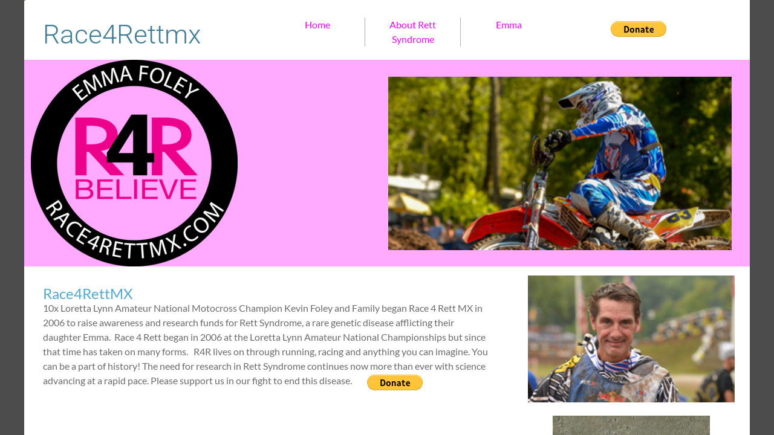

--- FILE ---
content_type: text/css
request_url: http://www.emmafoley.com/site.css?v=
body_size: 5912
content:
.wsb-canvas{width:100%;height:100%;position:absolute;overflow-x:auto;overflow-y:scroll;background-color:#f7f7f7;background-repeat:repeat}.wsb-canvas-scrollable{width:100%;position:absolute;z-index:0;top:0;left:0}.wsb-canvas-page-container{width:100%}[class^="icon-"],[class*=" icon-"]{display:inline-block;width:14px;height:14px;margin-top:2px;*margin-right:.3em;line-height:14px;vertical-align:text-top;background-position:14px 14px;background-repeat:no-repeat}.btn [class^="icon-"]{margin-right:4px}.wsb-preview-container{width:100%;height:100%;position:absolute;overflow:auto}.wsb-preview-desktop-container{margin:auto;width:974px;height:1200px;background-color:#f5ede0}.wsb-preview-desktop-page{position:absolute}.wsb-preview-mobile-container{width:100%;height:800px}.wsb-preview-mobile-phone-container{margin:100px auto;width:408px;height:660px}.wsb-preview-mobile-phone{border:30px solid black;border-bottom:80px solid black;width:408px;height:660px;background-color:#FFF;overflow-y:scroll;border-radius:20px}.wsb-media-gallery{margin:0 auto;position:relative}.wsb-media-gallery-slider{list-style:none outside none;margin:0;overflow:hidden;padding:0;text-align:center;position:relative}.wsb-media-gallery-slider.bordered{border:15px solid #f5f5f5}.wsb-media-gallery-slider li{left:0;height:100%;position:absolute;overflow:hidden;width:500px}.wsb-media-gallery-slider img{max-width:100%;max-height:100%;height:auto;width:auto;position:relative}.wsb-media-gallery-slider img.autosize{min-width:100%;min-height:100%;max-width:none;max-height:none}.wsb-media-gallery-caption{bottom:0;position:absolute;color:#fff;background-color:#000;background-color:rgba(0,0,0,.75);text-align:left;padding:10px}a .wsb-media-gallery-caption,a:link .wsb-media-gallery-caption,a:visited .wsb-media-gallery-caption,a:hover .wsb-media-gallery-caption{color:#fff}.wsb-media-gallery-pagination{text-align:center;display:block;list-style:none outside none;margin:0;padding:5px}.wsb-media-gallery-pagination li{background-color:#969696;height:10px;width:10px;display:inline-block;cursor:pointer;margin:4px;-webkit-box-shadow:inset 0 2px 2px rgba(50,50,50,.5);box-shadow:inset 0 2px 2px rgba(50,50,50,.5);-moz-border-radius:5px;-webkit-border-radius:5px;border-radius:5px}.wsb-media-gallery-pagination li.active{background-color:#98c22a;cursor:default}.wsb-media-gallery-pagination-thumbs-wrapper{display:block;position:absolute;left:40px;right:40px;overflow:hidden;bottom:0}.wsb-media-gallery-pagination-thumbs{display:block;list-style:none outside none;margin:0;padding:0;height:80px;position:relative}.wsb-media-gallery-pagination-thumbs li{background-color:transparent;height:60px;width:85px;display:inline-block;cursor:pointer;overflow:hidden;border:2px solid #fff;margin-top:15px!important;cursor:pointer}.wsb-media-gallery-pagination-thumbs li.active{background-color:#3182e6;border:2px solid #3182e6}.wsb-media-gallery-pagination-thumbs-left-arrow,.wsb-media-gallery-pagination-thumbs-right-arrow{width:30px;height:62px;display:block;position:absolute;bottom:1px;background-color:#474747;border:1px solid #474747;background-image:url(https://img1.wsimg.com/wst/v7/WSB7_J_20250703_1259_WSB-20521_5819/v2/images/wsb-slideshow-nav-arrows-sprt.png);background-repeat:no-repeat}.wsb-media-gallery-pagination-thumbs-left-arrow{background-position:10px -133px}.wsb-media-gallery-pagination-thumbs-right-arrow{background-position:10px -29px}.wsb-media-gallery-pagination-thumbs-left-arrow.enabled,.wsb-media-gallery-pagination-thumbs-right-arrow.enabled{border:1px solid #777;cursor:pointer}.wsb-media-gallery-pagination-thumbs-left-arrow.enabled{background-position:10px -81px}.wsb-media-gallery-pagination-thumbs-right-arrow.enabled{background-position:10px 23px}.wsb-media-gallery-pagination-thumbs-left-arrow.enabled:hover,.wsb-media-gallery-pagination-thumbs-right-arrow.enabled:hover{background-color:#777;border:1px solid #777}.wsb-media-gallery-pagination-thumbs-left-arrow{left:0}.wsb-media-gallery-pagination-thumbs-right-arrow{right:0}.wsb-media-gallery-pagination-thumbs-thumbnail-wrapper{height:60px;width:85px;display:block;vertical-align:middle;text-align:center;overflow:hidden}.wsb-media-gallery-pagination-thumbs-thumbnail-wrapper img{min-width:75px;min-height:50px;position:relative;height:auto;width:auto}.wsb-media-gallery .wsb-media-gallery-arrows-left-arrow,.wsb-media-gallery .wsb-media-gallery-arrows-right-arrow{width:22px;height:42px;position:absolute;cursor:pointer;background-image:url(https://img1.wsimg.com/wst/v7/WSB7_J_20250703_1259_WSB-20521_5819/v2/images/wsb-slideshow-arrows.png)}.wsb-media-gallery-arrows-left-arrow{background-position:0 0;left:0}.wsb-media-gallery-arrows-right-arrow{background-position:22px 0;right:0}.wsb-media-gallery .wsb-media-gallery-arrows-hover-left-arrow{top:0;width:20%;min-width:40px;position:absolute;cursor:pointer;background-image:url(https://img1.wsimg.com/wst/v7/WSB7_J_20250703_1259_WSB-20521_5819/v2/images/wsb-slideshow-left-arrow.png);background-position:center center;background-repeat:no-repeat}.wsb-media-gallery .wsb-media-gallery-arrows-hover-right-arrow{top:0;width:20%;min-width:40px;position:absolute;cursor:pointer;background-image:url(https://img1.wsimg.com/wst/v7/WSB7_J_20250703_1259_WSB-20521_5819/v2/images/wsb-slideshow-right-arrow.png);background-position:center center;background-repeat:no-repeat}.wsb-media-gallery .wsb-media-gallery-arrows-hover-left-arrow{left:0}.wsb-media-gallery .wsb-media-gallery-arrows-hover-right-arrow{right:0}.wsb-media-gallery .wsb-media-gallery-overlay{text-align:center}.wsb-media-carousel{text-align:center;position:relative;height:auto;vertical-align:middle}.wsb-media-carousel .wsb-media-carousel-wrapper{display:inline-block;text-align:center;overflow:hidden}.wsb-media-carousel .wsb-media-carousel-wrapper img{height:auto;width:auto;position:relative}.wsb-media-carousel .wsb-media-carousel-overlay{text-align:center;position:absolute;top:0;width:100%;height:100%}@font-face{font-family:"WSB Mobile Navigation";src:url("https://img1.wsimg.com/wst/v7/WSB7_J_20250703_1259_WSB-20521_5819/v2/fonts/wsb-mobile-nav.eot");src:local("☺"),url("https://img1.wsimg.com/wst/v7/WSB7_J_20250703_1259_WSB-20521_5819/v2/fonts/wsb-mobile-nav.eot?#iefix") format("embedded-opentype"),url("https://img1.wsimg.com/wst/v7/WSB7_J_20250703_1259_WSB-20521_5819/v2/fonts/wsb-mobile-nav.woff") format("woff"),url("https://img1.wsimg.com/wst/v7/WSB7_J_20250703_1259_WSB-20521_5819/v2/fonts/wsb-mobile-nav.ttf") format("truetype"),url("https://img1.wsimg.com/wst/v7/WSB7_J_20250703_1259_WSB-20521_5819/v2/fonts/wsb-mobile-nav.svg#wsbmobilenav") format("svg")}@media screen and (max-device-width:480px){@font-face{font-family:"WSB Mobile Navigation";src:url("https://img1.wsimg.com/wst/v7/WSB7_J_20250703_1259_WSB-20521_5819/v2/fonts/wsb-mobile-nav.woff") format("woff"),url("https://img1.wsimg.com/wst/v7/WSB7_J_20250703_1259_WSB-20521_5819/v2/fonts/wsb-mobile-nav.ttf") format("truetype"),url("https://img1.wsimg.com/wst/v7/WSB7_J_20250703_1259_WSB-20521_5819/v2/fonts/wsb-mobile-nav.svg#wsbmobilenav") format("svg")}}*{-webkit-tap-highlight-color:rgba(0,0,0,0);-moz-tap-highlight-color:rgba(0,0,0,0)}#mobile-site-view{position:relative;top:0;bottom:0}#mobile-site-view .mobile-menu,#mobile-site-view .mobile-menu a,#mobile-site-view .mobile-menu a:hover,#mobile-site-view .mobile-menu a:visited,#mobile-site-view .mobile-nav,#mobile-site-view .mobile-nav a,#mobile-site-view .mobile-nav a:hover,#mobile-site-view .mobile-nav a:visited{font-family:Arial,sans-serif}.mobile-hamburger{float:left}.mobile-hamburger:before{content:"\aaaf";position:absolute;top:-1px;left:6px;font-size:36pt}#mobile-site-view .icon-wsb-mobile{background:0;font-family:'WSB Mobile Navigation';speak:none;font-size:30px;font-style:normal;font-weight:normal;font-variant:normal;text-transform:none;line-height:50px;-webkit-font-smoothing:antialiased}#mobile-site-view .icon-wsb-mobile.down:before{content:"\25bc"}#mobile-site-view .icon-wsb-mobile.phone:before{content:"\aaad";position:absolute;top:-2px;left:7px;font-size:34pt}#mobile-site-view .icon-wsb-mobile.marker:before{content:"\aaae";position:absolute;top:-2px;left:7px;font-size:36pt}#mobile-site-view .mobile-menu{margin:0;padding:0;font-size:0;height:50px;position:absolute;top:0;left:0;right:0}#mobile-site-view .mobile-menu.fixed{position:fixed}#mobile-site-view .mobile-menu button{width:48px;height:50px;border:0;background-color:transparent;padding:0;position:absolute}#mobile-site-view .mobile-menu button i{background-color:transparent;cursor:pointer;height:40px;margin:4px;width:40px;position:relative;border-radius:5px}#mobile-site-view .mobile-menu button.btn-2{position:absolute;right:54px;padding-right:2px;outline:0}#mobile-site-view .mobile-menu button.btn-1{position:absolute;right:4px;padding-left:2px;outline:0}#mobile-site-view .mobile-menu .nav-current{text-align:center;background-color:transparent;font-size:20px;font-weight:normal;left:50px;height:50px;line-height:50px;padding:0 15px 0 15px;position:absolute;right:0;white-space:nowrap;overflow:hidden;-ms-text-overflow:ellipsis;-o-text-overflow:ellipsis;text-overflow:ellipsis;outline:0}.toggle-nav{outline:0}#mobile-site-view .mobile-menu .nav-current.leftBtn-0{left:0;outline:0}#mobile-site-view .mobile-menu .nav-current.btns-1{right:50px;outline:0}#mobile-site-view .mobile-menu .nav-current.btns-2{right:100px;outline:0}#mobile-overlay{position:absolute;height:100vh;width:100vw;opacity:.5;top:50px;background-color:black;display:none;z-index:10000}#mobile-site-view .mobile-nav{position:absolute;float:left;top:0;bottom:0;right:100%;font-size:16pt;padding:0;z-index:10001;height:calc(100% - 0)}#mobile-site-view .mobile-nav ul{height:100%;width:100%;padding:0;margin:0;list-style:none;overflow-x:hidden;overflow-y:auto}#mobile-site-view .mobile-nav ul li{height:51px;position:relative}#mobile-site-view .mobile-nav ul li:last-child{border-bottom:0}#mobile-site-view .mobile-nav ul li a{text-decoration:none;position:absolute;left:0;right:0;top:0;bottom:0;padding:0 25px 0 25px;line-height:50px;white-space:nowrap;overflow:hidden;-ms-text-overflow:ellipsis;-o-text-overflow:ellipsis;text-overflow:ellipsis;font-size:16pt;font-weight:normal;margin:0}#mobile-site-view .mobile-nav ul li a.sub-1{padding-left:50px}#mobile-site-view .mobile-nav ul li a.sub-2{padding-left:100px}#mobile-site-view .mobile-nav ul li a.sub-3{padding-left:150px}#mobile-site-view .mobile-nav ul li a.active{font-weight:bold}.mobilepod{padding:5px 5px 10px 5px!important;overflow:hidden}html,body,div,span,applet,object,iframe,h1,h2,h3,h4,h5,h6,p,blockquote,pre,a,abbr,acronym,address,big,cite,code,del,dfn,em,img,ins,kbd,q,s,samp,small,strike,strong,sub,sup,tt,var,b,u,i,center,dl,dt,dd,ol,ul,li,fieldset,form,label,legend,table,caption,tbody,tfoot,thead,tr,th,td,article,aside,canvas,details,embed,figure,figcaption,footer,header,hgroup,menu,nav,output,ruby,section,summary,time,mark,audio,video{margin-top:0;margin-bottom:0}article,aside,details,figcaption,figure,footer,header,hgroup,main,nav,section,summary{display:block}audio,canvas,video{display:inline-block}audio:not([controls]){display:none;height:0}[hidden]{display:none}html{margin:0}body{font-family:sans-serif;-webkit-text-size-adjust:100%;-ms-text-size-adjust:100%;font-size:14px;line-height:1.3;margin:0}a:focus{outline:thin dotted}a:active,a:hover{outline:0}abbr[title]{border-bottom:1px dotted}b,strong{font-weight:bold}dfn{font-style:italic}hr{-moz-box-sizing:content-box;box-sizing:content-box;height:0}mark{background:#ff0;color:#000}code,kbd,pre,samp{font-family:monospace,serif;font-size:1em}pre{white-space:pre-wrap}q{quotes:"\201C" "\201D" "\2018" "\2019"}small{font-size:80%}sub,sup{font-size:75%;line-height:0;position:relative;vertical-align:baseline}sup{top:-0.5em}sub{bottom:-0.25em}img{border:0}svg:not(:root){overflow:hidden}figure{margin:0}fieldset{border:1px solid #c0c0c0;padding:.35em .625em .75em}legend{border:0;padding:0}button,input,select,textarea{font-family:inherit;font-size:100%}button,input{line-height:normal}button,select{text-transform:none}button,html input[type="button"],input[type="reset"],input[type="submit"]{-webkit-appearance:button;cursor:pointer}button[disabled],html input[disabled]{cursor:default}input[type="checkbox"],input[type="radio"]{box-sizing:border-box;padding:0}input[type="search"]{-webkit-appearance:textfield;-moz-box-sizing:content-box;-webkit-box-sizing:content-box;box-sizing:content-box}input[type="search"]::-webkit-search-cancel-button,input[type="search"]::-webkit-search-decoration{-webkit-appearance:none}button::-moz-focus-inner,input::-moz-focus-inner{border:0;padding:0}textarea{overflow:auto;vertical-align:top}table{border-collapse:collapse;border-spacing:0}h1,h2,h3,h4,h5,h6{font-weight:bold}h1{font-size:2em}h2{font-size:1.5em}h3{font-size:1.17em}h4{font-size:1em}h5{font-size:.83em}h6{font-size:.67em}.clearfix:before,.clearfix:after{content:" ";display:table}.clearfix:after{clear:both}.clearfix{*zoom:1}.customform_label.adjacent{height:auto}.fb_iframe_widget{border:none!important}.wsb-canvas-scrollable{min-width:1200px}.wsb-htmlsnippet-element{overflow:hidden;height:100%;width:100%}.shape{border:1px solid #a9b4bb;background-color:#e5edf2;-moz-border-radius:5px;-webkit-border-radius:5px;border-radius:5px}.shape_rounded_corners{background:#5fbf00;-moz-border-radius:15px;-webkit-border-radius:15px;border-radius:15px}.shape_circle{background:#5fbf00;-moz-border-radius:50%;-webkit-border-radius:50%;border-radius:50%}.shape_rectangle{background:#5fbf00}.img_border_shadow{border:5px #fff solid;-webkit-box-shadow:0 2px 7px rgba(50,50,50,0.6);-moz-box-shadow:0 2px 7px rgba(50,50,50,0.6);box-shadow:0 2px 7px rgba(50,50,50,0.6)}.img_shadow{-webkit-box-shadow:0 3px 7px rgba(50,50,50,0.75);-moz-box-shadow:0 3px 7px rgba(50,50,50,0.75);box-shadow:0 3px 7px rgba(50,50,50,0.75)}.img_rounded_corners{-moz-border-radius:15px;-webkit-border-radius:15px;border-radius:15px;overflow:hidden}.wsb-nav{position:relative;background-image:url([data-uri]);background-repeat:repeat}.wsb-nav.mobile{max-width:100%;-moz-box-sizing:border-box;box-sizing:border-box;margin:0 auto}.wsb-nav.mobile>a{display:inline-block;padding-left:5px;padding-right:5px;white-space:nowrap}.wsb-nav ul{display:table;position:relative;width:auto;margin:0 auto;padding:0;list-style-type:none}.nav-btn-left{text-align:left}.nav-btn-left>ul{margin-left:0}.nav-btn-left.nav-vertical>ul{text-align:left}.nav-btn-center{text-align:center}.nav-btn-center.nav-vertical>ul{text-align:center}.nav-btn-right{text-align:right}.nav-btn-right>ul{margin-right:0}.nav-btn-right.nav-vertical>ul{text-align:right}.nav-btn-stretch>ul{width:100%}.mobile.nav-text-left,.nav-text-left>ul>li{text-align:left}.mobile.nav-text-right,.nav-text-right>ul>li{text-align:right}.mobile.nav-text-center,.nav-text-center>ul>li{text-align:center}.nav-horizontal>ul>li{display:inline-block}.nav-horizontal.nav-btn-stretch>ul>li,.nav-horizontal.nav-equal-width>ul>li{display:table-cell}.nav-vertical>ul>li{display:table;margin-left:auto;margin-right:auto;border-width:0!important}.nav-vertical.nav-btn-left>ul>li{margin-left:0}.nav-vertical.nav-btn-right>ul>li{margin-right:0}.nav-vertical.nav-btn-stretch>ul>li,.nav-vertical.nav-equal-width>ul>li{display:block}.wsb-nav li.has-children>a:after{content:' ►';display:none}.wsb-nav.nav-horizontal>ul>li.has-children>a:after{content:' ▼';display:none}.wsb-nav>ul ul{display:none;position:absolute;top:0;left:0;background-color:#fff;border:solid 1px #efefef;width:200px}.wsb-nav>ul ul li a{color:#333;padding:.25em .6em;display:block;text-decoration:none}.wsb-nav>ul ul li:hover>a{background-color:#efefef}.nav_simple>ul>li{border-right:1px #aeaeae solid;padding:0 20px}.nav_simple>ul>li:last-child{border-right:0}.nav_simple>ul>li>a:hover{text-decoration:none}.txt{word-wrap:break-word}.txt table{max-width:100%}.wsb-element-text a,.wsb-text-element a{font-size:inherit!important}.shadow_lifted:before,.shadow_lifted:after,.shadow_curved_horizontal:before,.shadow_curved_horizontal:after,.shadow_curved_vertical:before,.shadow_curved_vertical:after{content:"";position:absolute;z-index:-2}.shadow_drop_shadow{-webkit-box-shadow:0 3px 7px rgba(50,50,50,0.75);-moz-box-shadow:0 3px 7px rgba(50,50,50,0.75);box-shadow:0 3px 7px rgba(50,50,50,0.75)}.shadow_lifted:before,.shadow_lifted:after{bottom:15px;left:10px;width:50%;height:20%;max-width:300px;max-height:100px;-webkit-box-shadow:0 15px 10px rgba(0,0,0,0.7);-moz-box-shadow:0 15px 10px rgba(0,0,0,0.7);box-shadow:0 15px 10px rgba(0,0,0,0.7);-webkit-transform:rotate(-3deg);-moz-transform:rotate(-3deg);-ms-transform:rotate(-3deg);-o-transform:rotate(-3deg);transform:rotate(-3deg)}.shadow_lifted:after{right:10px;left:auto;-webkit-transform:rotate(3deg);-moz-transform:rotate(3deg);-ms-transform:rotate(3deg);-o-transform:rotate(3deg);transform:rotate(3deg)}.shadow_curved_horizontal:before,.shadow_curved_vertical:before{top:10px;bottom:10px;left:0;right:50%;-webkit-box-shadow:0 0 15px rgba(0,0,0,0.6);-moz-box-shadow:0 0 15px rgba(0,0,0,0.6);box-shadow:0 0 15px rgba(0,0,0,0.6);-moz-border-radius:10px / 100px;border-radius:10px / 100px}.shadow_curved_horizontal:before{top:0;bottom:0;left:10px;right:10px;-moz-border-radius:100px / 10px;border-radius:100px / 10px}.shadow_curved_vertical:before{right:0}.mobilepod .shadow_curved_vertical:before{display:none}.mobilepod .shadow_curved_horizontal:before{display:none}.body{color:#6C6C6C;font-family:'Lato',sans-serif;font-size:16px;font-weight:400;line-height:1.5}a{color:#50ABD2;text-decoration:none;-webkit-transition:color,background-color 200ms;-moz-transition:color,background-color 200ms;-o-transition:color,background-color 200ms;transition:color,background-color 200ms}a:hover{color:#2d6073}.nav_theme>ul ul{border:0 none}.nav_theme>ul ul>li{font-family:'Lato',sans-serif;font-size:15px;font-weight:Bold;color:#fff;line-height:1}.nav_theme>ul ul>li>a{color:#fff;padding:10px 20px;text-transform:uppercase}.nav_theme>ul ul{border-top:4px solid #bc4848;background-color:#d25050}.nav_theme>ul ul>li{border-top:1px solid #bc4848}.nav_theme>ul ul>li:hover>a,.nav_theme>ul ul>li.active>a{background-color:#bc4848}.nav_theme>ul ul ul{border-top:4px solid #45b663;background-color:#50d272}.nav_theme>ul ul ul>li{border-top:1px solid #45b663}.nav_theme>ul ul ul>li:hover>a,.nav_theme>ul ul ul>li.active>a{background-color:#45b663}.nav_theme>ul ul ul ul{border-top:4px solid #7e45b9;background-color:#8f50d2}.nav_theme>ul ul ul ul>li{border-top:1px solid #7e45b9}.nav_theme>ul ul ul ul>li:hover>a,.nav_theme>ul ul ul ul>li.active>a{background-color:#7e45b9}.nav_theme>ul>li>a{color:#418BAB;font-family:'Lato',sans-serif;font-size:15px;font-weight:800;line-height:1.2;padding:0 13px;text-decoration:none;text-transform:uppercase;display:block}.nav_theme>ul>li:hover>a,.nav_theme>ul>li.active>a{color:#2d6073}.editor_logo_charity,.editor_logo_dental{color:#3E7E96;font-family:'Roboto',sans-serif;font-weight:400;font-size:44px;line-height:1;text-rendering:auto;-webkit-font-smoothing:antialiased;-moz-osx-font-smoothing:grayscale}.editor_logo_charity{color:#50ABD2;font-weight:bold}h1.editor_header{color:#fff;font-family:'Lato',sans-serif;font-size:70px;font-weight:600;line-height:70px}h1,h2,h3,h4,h5,h6{color:#50abd2;font-family:'Lato',sans-serif;font-size:70px;font-weight:400;line-height:1}h2{font-size:60px}h3{color:#50abd2;font-family:'Lato',sans-serif;font-size:50px;line-height:54px}h4{font-size:36px}h5{font-size:24px}h6{font-size:16px;font-weight:600;margin-bottom:8px}.editor_header_text{font-family:'Lato',sans-serif;font-size:16px;font-weight:400;color:#fff;line-height:1.8}.editor_callout_title{font-family:'Lato',sans-serif;font-size:25px;font-weight:400;color:#fff;line-height:1}.editor_callout_text_sm{color:#6C6C6C;font-family:'Lato',sans-serif;font-size:13px;font-weight:400;line-height:1.7}.button_theme,.button_theme_white,.button_theme_blue,.form-submit,.button_theme_donate{color:#8D9CA3;border:2px solid #8D9CA3;font-family:'Lato',sans-serif;font-size:13px;font-weight:800;line-height:40px;padding:0 36px;text-transform:uppercase;-webkit-transition:all 200ms;-moz-transition:all 200ms;-o-transition:all 200ms;transition:all 200ms}.button_theme{color:#d2d2d2;border-color:#d2d2d2}.button_theme_white{color:#418bab;background-color:#fff;border-color:#fff}.form-submit,.button_theme_blue{color:#fff;background-color:#50abd2;border-color:#50abd2}.form-submit:hover,.button_theme_blue:hover{background-color:#3390b8;border-color:#3390b8;color:#Fff}.button_theme_white:hover{background-color:#e9f2f6;border-color:#e9f2f6;color:#Fff;color:#418bab}.button_theme:hover,.button_theme_donate:hover{background-color:#e9f2f6;background-color:rgba(80,171,210,0.1)}.shape_callout_green,.shape_callout_purple,.shape_callout_red{border-top:3px solid #bc4848;background-color:#d25050}.shape_callout_green{background-color:#50d272;border-color:#40A359}.shape_callout_purple{background-color:#8f50d2;border-color:#7e45b9}.form-label{color:#6F6F6F;font-family:'Lato',sans-serif;font-weight:300;font-size:16px;line-height:1.3}.form-value{border-color:#B7B7B7;color:#3D3D3D;font-family:'Lato',sans-serif;font-weight:400;font-size:18px;line-height:32px}.form-submit{font-weight:300}.form-field-adjacent .form-req{font-size:14px;display:block;margin-top:-4px}.form-field-above .form-req{display:block;margin-top:-4px}.mobilepod .form{max-width:100%}.footer{min-height:260px;width:100%!important}.editor_footer{color:#C4C4C4;font-family:'Lato',sans-serif;font-size:17px;font-weight:400;line-height:1.2}.editor_copyright{color:#6B8A99;font-family:'Lato',sans-serif;font-size:13px;font-weight:400;line-height:1.2}.footer{width:100%!important;position:relative}.footer-container{background-color:#2a373d;width:1200px;height:100%;position:relative!important;margin:0 auto}.mobilepod .footer-container{left:0;margin:0}.button_tw2,.button_tw,.button_gp2,.button_gp,.button_fb2,.button_fb{background-color:transparent}.button_tw2 .wsb-button-content,.button_tw .wsb-button-content,.button_gp2 .wsb-button-content,.button_gp .wsb-button-content,.button_fb2 .wsb-button-content,.button_fb .wsb-button-content{text-indent:-5000px}.button_tw2 .wsb-button-content:before,.button_tw .wsb-button-content:before,.button_gp2 .wsb-button-content:before,.button_gp .wsb-button-content:before,.button_fb2 .wsb-button-content:before,.button_fb .wsb-button-content:before{position:absolute;right:0;top:0;text-indent:0;color:#2A373D;font-size:12px;font-family:'FontAwesome';font-weight:normal;font-style:normal;line-height:22px;display:inline-block;text-rendering:auto;-webkit-font-smoothing:antialiased;-moz-osx-font-smoothing:grayscale;background:#50ABD2;width:20px;height:20px;text-align:center;-webkit-border-radius:10px;-moz-border-radius:10px;border-radius:10px;border:0 none}.button_tw2 .wsb-button-content:before,.button_gp2 .wsb-button-content:before,.button_fb2 .wsb-button-content:before{color:#fff;background:#6D9FB5;font-size:12px;line-height:22px;width:20px;height:20px;-webkit-border-radius:10px;-moz-border-radius:10px;border-radius:10px}.button_tw2 .wsb-button-content:before,.button_tw .wsb-button-content:before{content:"\f099"}.button_gp2 .wsb-button-content:before,.button_gp .wsb-button-content:before{content:"\f0d5"}.button_fb2 .wsb-button-content:before,.button_fb .wsb-button-content:before{content:"\f09a"}.wsb-button.button_tw2,.wsb-button.button_tw,.wsb-button.button_gp2,.wsb-button.button_gp,.wsb-button.button_fb2,.wsb-button.button_fb{display:inline-block;width:20px;height:20px}#locu-render-output .locu-wsb{font-family:'Lato',sans-serif;color:#6C6C6C;font-family:'Lato',sans-serif;font-size:16px;font-weight:400;line-height:1.5;padding:0 10px}#locu-render-output .locu-wsb .locu-nav{text-align:center;border-bottom:0}#locu-render-output .locu-wsb .locu-nav .locu-tab{font-weight:normal;-webkit-border-radius:0;-moz-border-radius:0;border-radius:0;border-top:0;border-left:0;border-right:0;border:0 none;text-transform:none;font-size:16px;letter-spacing:0;margin:0;letter-spacing:1px;text-transform:uppercase;padding-left:20px;padding-right:20px}#locu-render-output .locu-wsb .locu-nav .locu-tab:hover,#locu-render-output .locu-wsb .locu-nav .locu-tab.locu-active{border-bottom:0;color:#fff;background:#50abd2}#locu-render-output .locu-wsb .locu-section-name-inner:before,#locu-render-output .locu-wsb .locu-section-name-inner:after{display:none}#locu-render-output .locu-wsb .locu-section-name{color:#50abd2;font-size:48px;font-weight:400;text-align:center;text-transform:none;letter-spacing:0;margin:0;padding:0}#locu-render-output .locu-wsb .locu-section-name-inner{color:#50abd2;font-size:48px;font-weight:400;padding:20px 0;line-height:110%;text-transform:none;text-align:center;font-Weight:normal;font-weight:200}#locu-render-output .locu-wsb .locu-subsection{width:80%;margin:0 auto}#locu-render-output .locu-wsb .locu-subsection-name{color:#50abd2;font-size:36px;font-weight:400;line-height:130%;text-transform:none!important;letter-spacing:1px;text-align:center;text-transform:none;margin-bottom:10px;margin-top:10px;letter-spacing:0;font-weight:200}#locu-render-output .locu-wsb .locu-menu-item{text-align:center}#locu-render-output .locu-wsb .locu-menu-item-name{text-align:center;margin-bottom:3px;font-weight:bold;position:static;margin-right:0;display:block;margin-top:20px;font-weight:300;text-transform:uppercase;color:#2f2f2f;font-size:15px}#locu-render-output .locu-wsb .locu-menu-item-description{text-align:center;line-height:140%}#locu-render-output .locu-wsb .locu-note{border-top:solid 1px #418BAB;border-bottom:solid 1px #418BAB;text-align:center;font-style:normal;padding:20px;font-size:14px;line-height:130%}#locu-render-output .locu-wsb .locu-option-group{text-align:center}#locu-render-output .locu-wsb .locu-option-group-name{margin:10px 0;text-align:center;font-weight:300}#locu-render-output .locu-wsb .locu-option-name{text-align:center;font-style:normal;font-weight:300}#locu-render-output .locu-wsb .locu-option-price{text-align:center;font-weight:300;margin:0 5px}#locu-render-output .locu-wsb.locu-attribution-footer{padding-top:30px;text-align:center}#locu-render-output .locu-mobile-menu .locu-wsb .locu-nav .locu-tab{display:inline-block;margin:0;font-size:14px}#locu-render-output .locu-mobile-menu .locu-wsb .locu-menu-name{display:none}#locu-render-output .locu-mobile-menu .locu-wsb .locu-section-name{padding:20px 0;margin:0}#locu-render-output .locu-mobile-menu .locu-wsb .locu-section-name-inner{text-align:center;font-size:20px;padding:0;margin-top:10px}#locu-render-output .locu-mobile-menu .locu-wsb .locu-note{border-top:solid 1px #418BAB;border-bottom:solid 1px #418BAB;text-align:center;padding:20px;font-size:14px;font-style:normal}#locu-render-output .locu-mobile-menu .locu-wsb .locu-menu-item-price{border-top:solid 1px #418BAB;padding:3px 0 0 0;margin:5px auto;font-weight:bold;font-size:15px;position:static;text-align:center;display:block;font-weight:400}#locu-render-output .locu-web-menu .locu-wsb .locu-menu-item-price{border-top:solid 1px #418BAB;padding:3px 0 0 0;margin:5px auto;font-weight:300;font-size:15px;position:static;text-align:center;display:block;color:#2f2f2f}.addthis-smartlayers h2{background-color:transparent!important;border:none!important}.form-submit{margin-top:30px!important}a[href^="tel:"]{color:inherit;text-decoration:none}.mobilepod .txt table{width:100%!important;table-layout:fixed}.customform input.form-value.datefield{padding-top:6px!important}